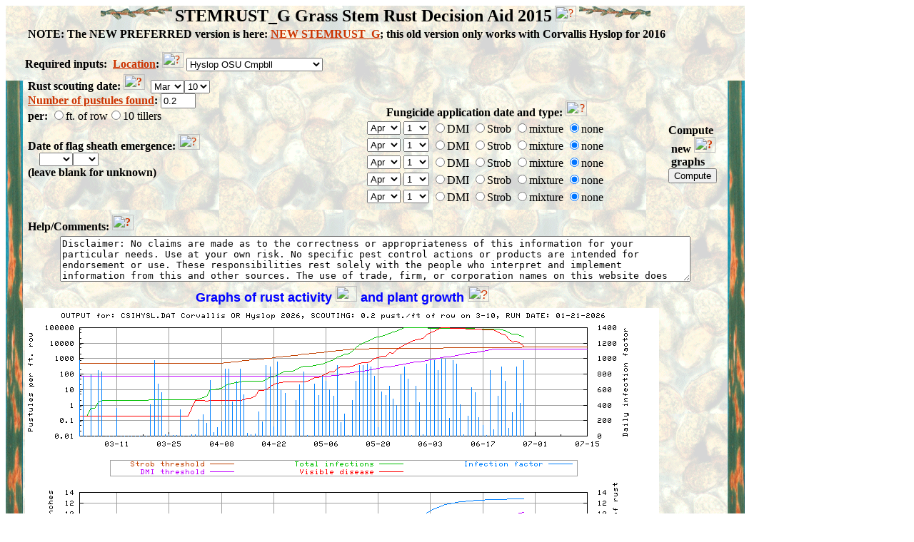

--- FILE ---
content_type: text/html; charset=ISO-8859-1
request_url: http://mint.ippc.orst.edu/cgi-bin/stemrust15.pl?helpmem=helpdiscl
body_size: 7351
content:
<!DOCTYPE HTML PUBLIC "-//IETF//DTD HTML//EN">
<HEAD>
<meta http-equiv="Content-Type" content="text/html; charset=iso-8859-1">
<meta name="Author" content="Len Coop">
<meta name="GENERATOR" content="Linux perl [Netscape]">
<meta name="keywords" content="peppermint pest management control pacific northwest oregon washington idaho">
<TITLE>Grass Seed Stem Rust Estimator for the Willamette Valley, Oregon</TITLE>

<SCRIPT LANGUAGE="JavaScript" TYPE="TEXT/JAVASCRIPT">
<!-- hide script
helpinfo = new Array;
helpinfo[0] = "Introduction: This web page is a tool to estimate the development of stem rust in grass seed fields, and to compare fungicides and application times for their relative effects in disease management.  The estimator tool is based on research with a small number of cultivars (similar to 'Morningstar') of perennial ryegrass in the Willamette Valley of Oregon.  Stem rust in cultivars of exceptionally early or late maturity may not be well described by this model. Full details of the model (STEMRUST_G) can be found in the downloadable files available through the link at the bottom of this page.  Please review all help messages, and read the disclaimer at bottom of the page. By using this estimator web page, you accept the conditions of the disclaimer.";
helpinfo[1] = "Date and type of fungicide applications. Only one type per date. Demethylation-inhibitors (DMI) include Tilt, Folicur, and Laredo; Strobilurins (Strob.) include Quadris and Headline. Mixture is a tank mix of a DMI and a strobilurin. The estimates used in these calculations were for labeled rates of Tilt (6 oz/acre), Quadris (9 oz/acre), or Quilt (20 oz/acre, equivalent to 6 oz each of Tilt and Quadris).";
helpinfo[2] = "Location of real-time (and historical) weather stations. We are using 4 automated weather stations (and historical data from several locations) in grass fields in the Willamette Valley. Since weather affects rust development, differences in the weather among locations will result in different rust predictions. Be wary that real-time station data can become easily corrupted - you may want to compare 2 nearby stations to see if they give generally similar results.";
helpinfo[3] = "The date of scouting and the amount of rust in the field. Disease development is heavily influenced by the amount of rust present early in the spring, so that neighboring fields can differ greatly in summer rust development if they have different spring levels of rust. The scouting estimate should be based on examining about 6 inches of row (for smaller plants), or samples of 10 tillers each (for older plants), taken from at least 10-20 spots in the field. Any observation after April 1 is useful, and the most recent observation is the best. Accuracy of the prediction depends on accuracy of the scouting information.";
helpinfo[4] = "Disclaimer: No claims are made as to the correctness or appropriateness of this information for your particular needs. Use at your own risk. No specific pest control actions or products are intended for endorsement or use. These responsibilities rest solely with the people who interpret and implement information from this and other sources. The use of trade, firm, or corporation names on this website does not constitute an official endorsement or approval by OSU or the US Agricultural Research Service to the exclusion of others that may be suitable. Use all predictive information with caution - errors occur, and predictive models do not replace the need for proper monitoring in the field. If you observe conditions that differ substantially from model predictions, please contact us to determine if the model inputs were incorrect, if the model functioning or weather data are in error, or if the model is inappropriate for your conditions. ";
helpinfo[5] = "The final model estimate for visible pustules (currently unknown), is 1 latent period after the last day of weather data. It takes 1 latent period (typically 7-10 days in moderately warm weather) for an infection to become visible as a rust pustule, so (currently unknown) represents the total disease that will be present after maturation of the infections estimated to exist already in the crop. Because DMI and strobilurin fungicides have kick-back activity, some of these existing infections can be eradicated before they mature if the fungicide is applied within several days after infection. The expected level of disease, (currently unknown), can be used to gauge the expected degree of rust development in the near future, to help guide decisions for control.";
helpinfo[6] = "The model makes two estimates of active rust levels (left y axis): those that are visible (red line), and a total (green line) which includes visible rust as well as infections that will become visible only after the latent period elapses. Dead, non-sporulating pustules are not included in the rust estimates, except that fungicide-killed pustules are included as 'visible disease' for the 5 days immediately after a spray, because it is difficult to distinguish them from living pustules during that time. (A result is that the red 'visible disease' line may be above the 'total infections' line immediately after a spray.) Visible disease levels above about 2000 cause economic loss to the seed crop. To avoid reaching these levels, we estimate that fungicides should first be applied when the green (total infections) line first crosses the action threshold line.  Note that there are different threshold lines for the two classes of fungicides.  Additional sprays should be applied at intervals of 14-17 days or more, when the green line again reaches the action threshold. Please note that this action level is provisional, and we have not yet verified it across all circumstances. The daily infection factor (blue bars, with scale on the right y axis) is a measure of the favorability of daily weather for rust infection. Maximum fungicide action will occur when fungicide is applied within a few days of high-infection weather. In choice of fungicides, strobilurins will be more effective than DMI fungicides during the time that the flower head is extending (see lower graph).";
helpinfo[7] = "The decision aid is a mathematical model that creates a graph of rust development over time. It calculates the total amount of infection, including some that is not yet visible, based on past weather and observed disease (scouting results). The level of total infection (green line) can be used to help decide when sprays are needed. The graphs also show the daily infection danger, growth of certain plant parts, and how rust generations potentially build up throughout the season. Archived data (see Locations) allows you to learn from what-if scenarios with fungicide applications for prior years' data.";
helpinfo[8] = "This decision aid is the March 2015 version of STEMRUST_G (named for stem rust of grasses). The program is subject to revision (see disclaimer). Model developed by Bill Pfender, USDA-ARS Corvallis, and Dan Upper.  Website and weather data links created by Len Coop, Integrated Plant Protection Center, OSU, Corvallis, Oregon. Support from various USDA NIFA and ARS programs and grants including NIFA AFRI";
helpinfo[9] = "Enter your own comments (just prior to printing) or view help here.";
helpinfo[10] = "The lower graph shows the model's calculation for plant growth, which is very important in rust development. The graph shows the lengths, in inches, of: (red line) sheath number 2, (green line) flag sheath, and (blue line) flowerhead plus stem. Dates refer to the time when approximately 25% of tillers show the indicated development. The modeled timing of emergence for these plant parts should match approximately your field observations.  If they don't, you can improve the model results by adjusting the date you put into the 'Date of flag sheath' emergence box, until the lower graph's results resemble the timing of your observed plant growth. This graph also shows the number of possible generations of rust development (purple line, right-hand y axis), which gives an indication of the reproductive potential of rust disease under this year's weather conditions.";
helpinfo[11] = "The rust prediction model is most accurate when it is synchronized with plant growth. If you know the approximate date when the flag sheaths first appeared (flag collar showing on approximately 25% of tillers), enter this date. If the flag sheaths have not yet appeared, you can enter an estimated future date. Alternatively, if you do not know or estimate the date, you can leave the box blank and the model will use a typical value.";
helpinfo[12] = "The documentation and code for the stem rust simulation model are available at this link. A GNU-open-source license applies to use of the code";
updatehelp = "default";
function helper(helponwhat) {
   document.INPUTform.helpmem.value = helpinfo[helponwhat]; 
}
function dodefaults() {
   document.INPUTform.smpl.value = 0.2; 
   document.INPUTform.helpmem.value = helpinfo[9]; 
}
// stop hiding -->
</SCRIPT>
<script type="text/javascript" src="/google_tracking_code.js"></script>
</HEAD>
<BODY TEXT="#000000" BGCOLOR="#FFFFFF" LINK="#CC3300" VLINK="#336699" ALINK="#006633" onload="helper(4)">

<!-- MAIN TABLE DEFINITION -->

<TABLE border=0 background="/stemrust/uredia2.gif" cellspacing=0 cellpadding=0>
<TR>
<TD COLSPAN=3 ALIGN=CENTER> 

<IMG SRC="/stemrust/Stem_Rust_Close-up3a_t2.gif" ALT="stem rust" HEIGHT=22 WIDTH=100>


<FONT SIZE="+2"><B>STEMRUST_G Grass Stem Rust Decision Aid 2015</B></FONT>
<A HREF="/cgi-bin/stemrust15.pl?helpmem=helpintro" onmouseover="helper(0)" ><IMG SRC="/ipmp3/help.gif" HEIGHT=22 WIDTH=30 BORDER="0" ALT=" ? "></A>

<IMG SRC="/stemrust/Stem_Rust_Close-up3b_t2.gif" ALT="stem rust" HEIGHT=22 WIDTH=100>


</CENTER>


</TD></TR>
<TR>

<TD COLSPAN=1><IMG SRC="/stemrust/Stem_Rust_Close-up2.jpg" ALIGN="TOP" ALT="stem rust" HEIGHT=750 WIDTH=24>
</TD> 

<TD colspan=1> <B>
<FORM NAME='INPUTform' METHOD="POST" ACTION="/cgi-bin/stemrust15.pl" onReset="dodefaults()"> 

<TABLE BORDER=0> 
<TR>

<TD COLSPAN=2>
<B>&nbsp;NOTE: The NEW PREFERRED version is here: <A HREF="http://uspest.org/cgi-bin/stemrust1.pl">NEW STEMRUST_G</A>; this old version only works with Corvallis Hyslop for 2016<P>Required inputs:
&nbsp;<A HREF=/stemrust/STATION_MAP_10.png>Location</A>:</B>

<A HREF="/cgi-bin/stemrust15.pl?helpmem=helploc" onmouseover="helper(2)"><IMG SRC="/ipmp3/help.gif" HEIGHT=22 WIDTH=30 BORDER="0" ALT=" ? "></A>
<select name="loc">
<option VALUE=>--2016 stations in operation:--</option>
<OPTION SELECTED VALUE=HYSL >Hyslop OSU Cmpbll
<option VALUE=>--2015 stations in operation:--</option>
<option VALUE=HYSL15>Hyslop OSU Cmpbll 15</option>
<option VALUE=HARR15>Harrisburg Cmpbll 15</option>
<option VALUE=DAYT15>Dayton Cmpbll 15</option>
<option VALUE=SILV15>Silverton Cmpbll 15</option>
<option VALUE=>--2014 stations in operation:--</option>
<option VALUE=CRLT14>Carlton Cmpbll 14</option>
<option VALUE=HYS14>Hyslop OSU Cmpbll 14</option>
<option VALUE=JCTY14>Junct. City Cmpbll 14</option>
<option VALUE=SILV14>Silverton Cmpbll 14</option>
<option VALUE=>--2013 stations in operation:--</option>
<option VALUE=CRLT13>Carlton Cmpbll 13</option>
<option VALUE=HYS13>Hyslop OSU Cmpbll 13</option>
<option VALUE=>--2012 stations in operation:--</option>
<option VALUE=CRLT12>Carlton Cmpbll 12</option>
<option VALUE=HYSL12>Hyslop OSU Cmpbll 12</option>
<option VALUE=SILV12>Silverton Cmpbll 12</option>
<option VALUE=>--2011 stations in operation:--</option>
<option VALUE=DAYT11>Dayton Cmpbll 11</option>
<option VALUE=HYSL11>Hyslop OSU Cmpbll 11</option>
<option VALUE=JCTY11>Junct. City Cmpbll 11</option>
<option VALUE=SILV11>Silverton Cmpbll 11</option>
<option VALUE=>--2010 stations in operation:--</option>
<option VALUE=DAYT10>Dayton Cmpbll 10</option>
<option VALUE=HYSL10>Hyslop OSU Cmpbll 10</option>
<option VALUE=JCTY10>Junct. City Cmpbll 10</option>
<option VALUE=SILV10>Silverton Cmpbll 10</option>
<option VALUE=>--2009 DATA--</option>
<option VALUE=HYSL09>Hyslop OSU Cmpbl 09</option>
<option VALUE=MCMI09>McMinnville Cmpbl 09</option>
<option VALUE=SILV09>Silverton Cmpbl 09</option>
<option VALUE=FAIR09>Fairfield Cmpbl 09</option>
<option VALUE=JCTY09>Junct. City Cmpbll 09</option>
<option VALUE=>--2008 DATA--</option>
<option VALUE=HYSL08>Hyslop OSU Cmpbll 2008</option>
<option VALUE=BAN_1919008>Banks 2008</option>
<option VALUE=NEW_1339408>Newberg 2008</option>
<option VALUE=STL08>St Louis Cmpbll 2008</option>
<option VALUE=HOP_1226608>Hopmere 2008</option>
<option VALUE=SILV08>Silverton Cmpbll 2008</option>
<option VALUE=SUB_1330708>Sublimity 2008</option>
<option VALUE=AIR_1216508>Airlie 2008</option>
<option VALUE=HYS_539608>Hyslop 2008</option>
<option VALUE=LEB_1925808>Lebanon 2008</option>
<option VALUE=TAN_1774808>Tangent 2008</option>
<option VALUE=VEN_2066408>S. Corvallis 2008</option>
<option VALUE=SHED08>Shedd Cmpbll 2008</option>
<option VALUE=BRO_1893908>Brownsville 2008</option>
<option VALUE=JCTY08>Junct. City Cmpbll 2008</option>
<option VALUE=>--2007 DATA--</option>
<option VALUE=BAN07>Banks 2007</option>
<option VALUE=BRO07>Brownsville 2007</option>
<option VALUE=HOP07>Hopmere 2007</option>
<option VALUE=HYS07>Hyslop 2007 Cmpbll</option>
<option VALUE=JCTY07>Junction City 2007</option>
<option VALUE=NEW07>Newberg 2007</option>
<option VALUE=SHED07>Shedd 2007</option>
<option VALUE=SILV07>Silverton 2007</option>
<option VALUE=SUB07>Sublimity 2007</option>
<option VALUE=TAN07>Tangent 2007</option>
<option VALUE=VEN07>S. Corvallis 2007</option>
<option VALUE=Wood07>Woodburn 2007</option>
<option VALUE=>--2006 DATA--</option>
<option VALUE=MACL06>Macleay 2006 Cmpbll</option>
<option VALUE=Newberg06>Newberg 2006</option>
<option VALUE=Sublimity06>Sublimity 2006</option>
<option VALUE=Hyslop06>Hyslop 2006</option>
<option VALUE=Tangent06>Tangent 2006</option>
<option VALUE=SCorvallis06>S. Corvallis 2006</option>
<option VALUE=>--OLDER DATA--</option>
<option VALUE=Newberg05>Newberg 2005</option>
<option VALUE=Banks05>Banks 2005</option>
<option VALUE=Rickreal05>Rickreall 2005</option>
<option VALUE=Turner05>Turner 2005</option>
<option VALUE=Sublimity05>Sublimity 2005</option>
<option VALUE=Airlie05>Airlie 2005</option>
<option VALUE=JCTY05>Junct. City 2005 Cmpbll</option>
<option VALUE=WOOD05>Woodburn 2005 Cmpbll</option>
<option VALUE=SLVRTN05>Silverton 2005 Cmpbll</option>
<option VALUE=HYSLP00>Hyslop OSU 2000</option>
<option VALUE=HYSLP01>Hyslop OSU 2001</option>
<option VALUE=HYSLP02>Hyslop OSU 2002</option>
<option VALUE=HYSLP03>Hyslop OSU 2003</option>
<option VALUE=HYSLP04>Hyslop OSU 2004</option>
<option VALUE=HYSLP05>Hyslop OSU 2005</option>
<option VALUE=>--v2 Estimated DATA 2013--</option>
<option VALUE=v2CSIHYS13>Estim. Hyslop 2013</option>
<option VALUE=v2CSISILV13>Estim. Silverton 2013</option>
<option VALUE=v2CSICRLT13>Estim. Carlton 2013</option>
<option VALUE=>--v2 Estimated DATA 2012--</option>
<option VALUE=v2CSIHYS12>Estim. Hyslop 2012</option>
<option VALUE=v2CSISILV12>Estim. Silverton 2012</option>
<option VALUE=v2CSICRLT12>Estim. Carlton 2012</option>
<option VALUE=>--v2 Estimated DATA 2011--</option>
<option VALUE=v2CSIHYS11>Estim. Hyslop 2011</option>
<option VALUE=v2CSIJCTY11>Estim. J. City 2011</option>
<option VALUE=v2CSISHED11>Estim. Shedd 2011</option>
<option VALUE=v2CSISILV11>Estim. Silverton 2011</option>
<option VALUE=v2CSIDTN11>Estim. Dayton 2011</option>

</select>
</TD></TR><TR><TD>
&nbsp;<B>Rust scouting date: <A HREF="/cgi-bin/stemrust15.pl?helpmem=helpsmpl" onmouseover="helper(3)"><IMG SRC="/ipmp3/help.gif" HEIGHT=22 WIDTH=30 BORDER="0" ALT=" ? "></A>
&nbsp;<select name="monscout" >
<option selected="selected" value="3">Mar</option>
<option value="4">Apr</option>
<option value="5">May</option>
<option value="6">Jun</option>
<option value="7">Jul</option>
</select><select name="dayscout" >
<option value="1">1</option>
<option value="2">2</option>
<option value="3">3</option>
<option value="4">4</option>
<option value="5">5</option>
<option value="6">6</option>
<option value="7">7</option>
<option value="8">8</option>
<option value="9">9</option>
<option selected="selected" value="10">10</option>
<option value="11">11</option>
<option value="12">12</option>
<option value="13">13</option>
<option value="14">14</option>
<option value="15">15</option>
<option value="16">16</option>
<option value="17">17</option>
<option value="18">18</option>
<option value="19">19</option>
<option value="20">20</option>
<option value="21">21</option>
<option value="22">22</option>
<option value="23">23</option>
<option value="24">24</option>
<option value="25">25</option>
<option value="26">26</option>
<option value="27">27</option>
<option value="28">28</option>
<option value="29">29</option>
<option value="30">30</option>
<option value="31">31</option>
</select><BR>
&nbsp;<A HREF=/stemrust>Number of pustules found</A>:</B>
<INPUT TYPE=TEXT NAME="smpl" VALUE="0.2" SIZE="4" DEFAULT="0.2"><BR>
<B>&nbsp;per:</B>
<label><input type="radio" name="samptype" value="ft" />ft. of row</label><label><input type="radio" name="samptype" value="tiller" />10 tillers</label>
<P>&nbsp;<B>Date of flag sheath emergence: </B><A HREF="/cgi-bin/stemrust15.pl?helpmem=helpsheath" onmouseover="helper(11)"><IMG SRC="/ipmp3/help.gif" HEIGHT=22 WIDTH=30 BORDER="0" ALT=" ? "></A><BR>
&nbsp;&nbsp;&nbsp;&nbsp;&nbsp;<select name="monplant" >
<option selected="selected" value="0"></option>
<option value="4">Apr</option>
<option value="5">May</option>
</select><select name="dayplant" >
<option selected="selected" value="0"></option>
<option value="1">1</option>
<option value="2">2</option>
<option value="3">3</option>
<option value="4">4</option>
<option value="5">5</option>
<option value="6">6</option>
<option value="7">7</option>
<option value="8">8</option>
<option value="9">9</option>
<option value="10">10</option>
<option value="11">11</option>
<option value="12">12</option>
<option value="13">13</option>
<option value="14">14</option>
<option value="15">15</option>
<option value="16">16</option>
<option value="17">17</option>
<option value="18">18</option>
<option value="19">19</option>
<option value="20">20</option>
<option value="21">21</option>
<option value="22">22</option>
<option value="23">23</option>
<option value="24">24</option>
<option value="25">25</option>
<option value="26">26</option>
<option value="27">27</option>
<option value="28">28</option>
<option value="29">29</option>
<option value="30">30</option>
<option value="31">31</option>
</select><BR>&nbsp;<B>(leave blank for unknown)</B><BR><P>&nbsp;
<P>&nbsp;<B>Help/Comments: <A HREF="/cgi-bin/stemrust15.pl?helpmem=helpcomm" onmouseover="helper(9)"><IMG SRC="/ipmp3/help.gif" HEIGHT=22 WIDTH=30 BORDER="0" ALT=" ? "></A>

</TD>

<TD ALIGN=CENTER>
<NOBR>
<B>&nbsp;Fungicide application date and type:</B>
<A HREF="/cgi-bin/stemrust15.pl?helpmem=helptrtmt" onmouseover="helper(1)" onmouseout="helper(1)"><IMG SRC="/ipmp3/help.gif" HEIGHT=22 WIDTH=30 BORDER="0" ALT=" ? "></A>
</NOBR>

<TABLE BORDER=0>

<tr><td><select name="monapp1" >
<option value="2">Feb</option>
<option value="3">Mar</option>
<option selected="selected" value="4">Apr</option>
<option value="5">May</option>
<option value="6">Jun</option>
<option value="7">Jul</option>
</select> <select name="dayapp1" >
<option selected="selected" value="1">1</option>
<option value="2">2</option>
<option value="3">3</option>
<option value="4">4</option>
<option value="5">5</option>
<option value="6">6</option>
<option value="7">7</option>
<option value="8">8</option>
<option value="9">9</option>
<option value="10">10</option>
<option value="11">11</option>
<option value="12">12</option>
<option value="13">13</option>
<option value="14">14</option>
<option value="15">15</option>
<option value="16">16</option>
<option value="17">17</option>
<option value="18">18</option>
<option value="19">19</option>
<option value="20">20</option>
<option value="21">21</option>
<option value="22">22</option>
<option value="23">23</option>
<option value="24">24</option>
<option value="25">25</option>
<option value="26">26</option>
<option value="27">27</option>
<option value="28">28</option>
<option value="29">29</option>
<option value="30">30</option>
<option value="31">31</option>
</select></td> <td><label><input type="radio" name="fungapp1" value="ster" />DMI</label> <label><input type="radio" name="fungapp1" value="azox" />Strob</label> <label><input type="radio" name="fungapp1" value="mixt" />mixture</label> <label><input type="radio" name="fungapp1" value="none" checked="checked" />none</label></td></tr><tr><td><select name="monapp2" >
<option value="2">Feb</option>
<option value="3">Mar</option>
<option selected="selected" value="4">Apr</option>
<option value="5">May</option>
<option value="6">Jun</option>
<option value="7">Jul</option>
</select> <select name="dayapp2" >
<option selected="selected" value="1">1</option>
<option value="2">2</option>
<option value="3">3</option>
<option value="4">4</option>
<option value="5">5</option>
<option value="6">6</option>
<option value="7">7</option>
<option value="8">8</option>
<option value="9">9</option>
<option value="10">10</option>
<option value="11">11</option>
<option value="12">12</option>
<option value="13">13</option>
<option value="14">14</option>
<option value="15">15</option>
<option value="16">16</option>
<option value="17">17</option>
<option value="18">18</option>
<option value="19">19</option>
<option value="20">20</option>
<option value="21">21</option>
<option value="22">22</option>
<option value="23">23</option>
<option value="24">24</option>
<option value="25">25</option>
<option value="26">26</option>
<option value="27">27</option>
<option value="28">28</option>
<option value="29">29</option>
<option value="30">30</option>
<option value="31">31</option>
</select></td> <td><label><input type="radio" name="fungapp2" value="ster" />DMI</label> <label><input type="radio" name="fungapp2" value="azox" />Strob</label> <label><input type="radio" name="fungapp2" value="mixt" />mixture</label> <label><input type="radio" name="fungapp2" value="none" checked="checked" />none</label></td></tr><tr><td><select name="monapp3" >
<option value="2">Feb</option>
<option value="3">Mar</option>
<option selected="selected" value="4">Apr</option>
<option value="5">May</option>
<option value="6">Jun</option>
<option value="7">Jul</option>
</select> <select name="dayapp3" >
<option selected="selected" value="1">1</option>
<option value="2">2</option>
<option value="3">3</option>
<option value="4">4</option>
<option value="5">5</option>
<option value="6">6</option>
<option value="7">7</option>
<option value="8">8</option>
<option value="9">9</option>
<option value="10">10</option>
<option value="11">11</option>
<option value="12">12</option>
<option value="13">13</option>
<option value="14">14</option>
<option value="15">15</option>
<option value="16">16</option>
<option value="17">17</option>
<option value="18">18</option>
<option value="19">19</option>
<option value="20">20</option>
<option value="21">21</option>
<option value="22">22</option>
<option value="23">23</option>
<option value="24">24</option>
<option value="25">25</option>
<option value="26">26</option>
<option value="27">27</option>
<option value="28">28</option>
<option value="29">29</option>
<option value="30">30</option>
<option value="31">31</option>
</select></td> <td><label><input type="radio" name="fungapp3" value="ster" />DMI</label> <label><input type="radio" name="fungapp3" value="azox" />Strob</label> <label><input type="radio" name="fungapp3" value="mixt" />mixture</label> <label><input type="radio" name="fungapp3" value="none" checked="checked" />none</label></td></tr><tr><td><select name="monapp4" >
<option value="2">Feb</option>
<option value="3">Mar</option>
<option selected="selected" value="4">Apr</option>
<option value="5">May</option>
<option value="6">Jun</option>
<option value="7">Jul</option>
</select> <select name="dayapp4" >
<option selected="selected" value="1">1</option>
<option value="2">2</option>
<option value="3">3</option>
<option value="4">4</option>
<option value="5">5</option>
<option value="6">6</option>
<option value="7">7</option>
<option value="8">8</option>
<option value="9">9</option>
<option value="10">10</option>
<option value="11">11</option>
<option value="12">12</option>
<option value="13">13</option>
<option value="14">14</option>
<option value="15">15</option>
<option value="16">16</option>
<option value="17">17</option>
<option value="18">18</option>
<option value="19">19</option>
<option value="20">20</option>
<option value="21">21</option>
<option value="22">22</option>
<option value="23">23</option>
<option value="24">24</option>
<option value="25">25</option>
<option value="26">26</option>
<option value="27">27</option>
<option value="28">28</option>
<option value="29">29</option>
<option value="30">30</option>
<option value="31">31</option>
</select></td> <td><label><input type="radio" name="fungapp4" value="ster" />DMI</label> <label><input type="radio" name="fungapp4" value="azox" />Strob</label> <label><input type="radio" name="fungapp4" value="mixt" />mixture</label> <label><input type="radio" name="fungapp4" value="none" checked="checked" />none</label></td></tr><tr><td><select name="monapp5" >
<option value="2">Feb</option>
<option value="3">Mar</option>
<option selected="selected" value="4">Apr</option>
<option value="5">May</option>
<option value="6">Jun</option>
<option value="7">Jul</option>
</select> <select name="dayapp5" >
<option selected="selected" value="1">1</option>
<option value="2">2</option>
<option value="3">3</option>
<option value="4">4</option>
<option value="5">5</option>
<option value="6">6</option>
<option value="7">7</option>
<option value="8">8</option>
<option value="9">9</option>
<option value="10">10</option>
<option value="11">11</option>
<option value="12">12</option>
<option value="13">13</option>
<option value="14">14</option>
<option value="15">15</option>
<option value="16">16</option>
<option value="17">17</option>
<option value="18">18</option>
<option value="19">19</option>
<option value="20">20</option>
<option value="21">21</option>
<option value="22">22</option>
<option value="23">23</option>
<option value="24">24</option>
<option value="25">25</option>
<option value="26">26</option>
<option value="27">27</option>
<option value="28">28</option>
<option value="29">29</option>
<option value="30">30</option>
<option value="31">31</option>
</select></td> <td><label><input type="radio" name="fungapp5" value="ster" />DMI</label> <label><input type="radio" name="fungapp5" value="azox" />Strob</label> <label><input type="radio" name="fungapp5" value="mixt" />mixture</label> <label><input type="radio" name="fungapp5" value="none" checked="checked" />none</label></td></tr></TABLE>


</TD>
<TD ALIGN=LEFT>
<B>Compute<BR>&nbsp;new
<A HREF="/cgi-bin/stemrust15.pl?helpmem=helpcalc" onmouseover="helper(7)"><IMG SRC="/ipmp3/help.gif" HEIGHT=22 WIDTH=30 BORDER="0" ALT=" ? "></A>
<BR>&nbsp;graphs
<BR><INPUT TYPE=SUBMIT VALUE="Compute">
 &nbsp;&nbsp;

</TD>
</TR>
<TR><TD COLSPAN=3> <CENTER>
 <TEXTAREA NAME="helpmem" ROWS=4 COLS=108 WRAP=VIRTUAL>
Disclaimer: No claims are made as to the correctness or appropriateness of this information for your particular needs. Use at your own risk. No specific pest control actions or products are intended for endorsement or use. These responsibilities rest solely with the people who interpret and implement information from this and other sources. The use of trade, firm, or corporation names on this website does not constitute an official endorsement or approval by OSU or the US Agricultural Research Service to the exclusion of others that may be suitable. Use all predictive information with caution - errors occur, and predictive models do not replace the need for proper monitoring in the field. If you observe conditions that differ substantially from model predictions, please contact us to determine if the model inputs were incorrect, if the model functioning or weather data are in error, or if the model is inappropriate for your conditions. 
 </TEXTAREA> </CENTER> </TD></TR>
</TABLE>
<TABLE BORDER=0 CELLSPACING=0 CELLPADDING=0  >
<TR>
<TD></TD>
<!--TD ALIGN=CENTER><font face="arial, helvetica, sans-serif" color=#0000ff ><B>Results: Final estimated number of infections:<B></font><A HREF="/cgi-bin/stemrust15.pl?helpmem=helppustul" onmouseover="helper(5)"><IMG SRC="/ipmp3/help.gif" HEIGHT=22 WIDTH=30 BORDER="0" ALT=" ? "></A> <B>&nbsp;number pustules per ft. of row:</B> <INPUT TYPE="text" NAME="neweil" VALUE="1000" SIZE="7"> </TD-->
</TR>

<TR> <TD VALIGN=TOP>
<TABLE BORDER=0>
<TR><TD  ALIGN=CENTER>
<font face="arial, helvetica, sans-serif" color=#0000ff size=+1>
<B>
Graphs of rust activity
<A HREF="/cgi-bin/stemrust15.pl?helpmem=helpgraph" onmouseover="helper(6)"><IMG SRC="/ipmp3/help.gif" HEIGHT=22 WIDTH=30 BORDER="0" ALT=" ? "></A>
 and plant growth</B>
<A HREF="/cgi-bin/stemrust15.pl?helpmem=helpgraph2" onmouseover="helper(10)"><IMG SRC="/ipmp3/help.gif" HEIGHT=22 WIDTH=30 BORDER="0" ALT=" ? "></A>


</font>
</TD></TR><TR><TD>
<P>
<img src="/cgi-bin/rustplot5.pl?1047994" height=432 width=888 border=0 alt="graph of rust data"></TD></TR>
</TABLE>
</TD>
</TR>
</TABLE>

<TABLE BORDER=0 CELLSPACING=0 CELLPADDING=0 WIDTH="800" BGCOLOR="#CCCCCC" >
<TR>
<TD WIDTH="2" BGCOLOR="#CCCCCC"></TD>
<TD VALIGN=TOP BGCOLOR="#FFFFFF">

<!--FORM NAME="helpwindow"-->

</TD>
<TD WIDTH="2" BGCOLOR="#CCCCCC"></TD>

<TD WIDTH="2" BGCOLOR="#CCCCCC"></TD>
</TR>
</TABLE>


<TABLE BORDER=0 CELLSPACING=0 CELLPADDING=2 WIDTH="786" BGCOLOR="#CCCCCC" >
<TR> <TD>
<TABLE BORDER=0 CELLSPACING=0 CELLPADDING=5 WIDTH="786" BGCOLOR="#FFFFFF" >
<TR> <TD>

<TABLE width="846" bgcolor=#ffFFFF border=0 cellspacing=0 cellpadding=0>
<TR>
<TD align=center><font size=-1 face="verdana, geneva, Arial, Helvetica, sans-serif">
 <FONT face="Arial" color="#007900"> <strong> 
<A HREF="/cgi-bin/stemrust15.pl?helpmem=helpvers" onmouseover="helper(8)">Version 3-18-2015</A> | <A HREF="/stemrust/STEMRUST_G_files_June2014.zip" onmouseover="helper(12)">Download Model Code (Zipfile)</a> | <a href="http://ipmnet.org">IPPC Home</a> | <a href="http://www.ars.usda.gov/pandp/docs.htm?docid=18292">Rust Home</a> | <a href="http://pnwhandbooks.org/plantdisease/grass-seed-rusts">Extension Guidelines</A> | <A HREF="/cgi-bin/stemrust15.pl?helpmem=helpdiscl" onmouseover="helper(4)">Disclaimer<IMG SRC="/ipmp3/help.gif" HEIGHT=22 WIDTH=30 BORDER="0" ALT=" ? "></A></FONT>
</strong></td></tr>
</TABLE>

</TD> </TR>
</TABLE>
&nbsp;</TD>
</TR>
</TABLE>
</TD>
<TD>
<IMG SRC="/stemrust/Stem_Rust_Close-up2.jpg" ALIGN="TOP" ALT="stem rust" HEIGHT=750 WIDTH=24>
</TD></TR> 
</TABLE>

</FORM>
</BODY>

</body>
</html>

--- FILE ---
content_type: text/plain
request_url: https://www.google-analytics.com/j/collect?v=1&_v=j102&a=235867907&t=pageview&_s=1&dl=http%3A%2F%2Fmint.ippc.orst.edu%2Fcgi-bin%2Fstemrust15.pl%3Fhelpmem%3Dhelpdiscl&ul=en-us%40posix&dt=Grass%20Seed%20Stem%20Rust%20Estimator%20for%20the%20Willamette%20Valley%2C%20Oregon&sr=1280x720&vp=1280x720&_u=IEBAAEABAAAAACAAI~&jid=730533058&gjid=1631367561&cid=1130455037.1768996565&tid=UA-98724958-1&_gid=1289473409.1768996565&_r=1&_slc=1&z=1461378114
body_size: -286
content:
2,cG-6DEQHLDBVG